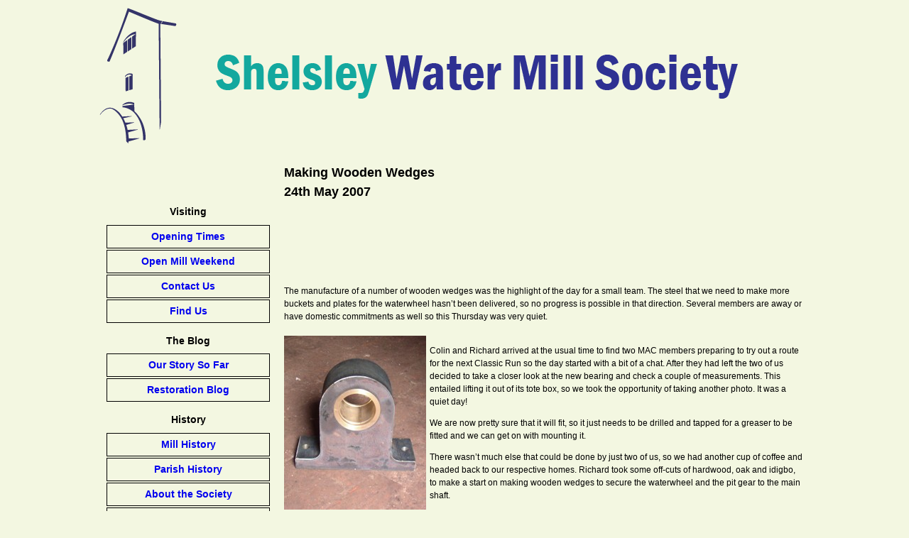

--- FILE ---
content_type: text/html; charset=utf-8
request_url: https://www.google.com/recaptcha/api2/aframe
body_size: 266
content:
<!DOCTYPE HTML><html><head><meta http-equiv="content-type" content="text/html; charset=UTF-8"></head><body><script nonce="NQeOIoLDey89aM7Y5LdSNQ">/** Anti-fraud and anti-abuse applications only. See google.com/recaptcha */ try{var clients={'sodar':'https://pagead2.googlesyndication.com/pagead/sodar?'};window.addEventListener("message",function(a){try{if(a.source===window.parent){var b=JSON.parse(a.data);var c=clients[b['id']];if(c){var d=document.createElement('img');d.src=c+b['params']+'&rc='+(localStorage.getItem("rc::a")?sessionStorage.getItem("rc::b"):"");window.document.body.appendChild(d);sessionStorage.setItem("rc::e",parseInt(sessionStorage.getItem("rc::e")||0)+1);localStorage.setItem("rc::h",'1768696467694');}}}catch(b){}});window.parent.postMessage("_grecaptcha_ready", "*");}catch(b){}</script></body></html>